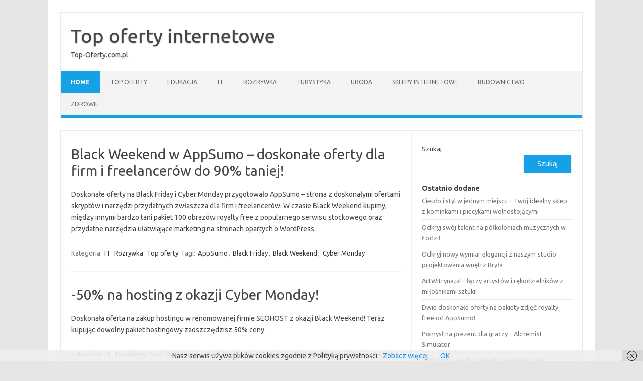

--- FILE ---
content_type: text/html; charset=UTF-8
request_url: https://top-oferty.com.pl/page/2/
body_size: 12455
content:
<!DOCTYPE html>
<!--[if IE 7]>
<html class="ie ie7" lang="pl-PL">
<![endif]-->
<!--[if IE 8]>
<html class="ie ie8" lang="pl-PL">
<![endif]-->
<!--[if !(IE 7) | !(IE 8)  ]><!-->
<html lang="pl-PL">
<!--<![endif]-->
<head>
<meta charset="UTF-8">
<meta name="viewport" content="width=device-width, initial-scale=1">
<link rel="profile" href="https://gmpg.org/xfn/11">
<link rel="pingback" href="https://top-oferty.com.pl/xmlrpc.php" />
<!--[if lt IE 9]>
<script src="https://top-oferty.com.pl/wp-content/themes/iconic-one/js/html5.js" type="text/javascript"></script>
<![endif]-->
<meta name='robots' content='index, follow, max-image-preview:large, max-snippet:-1, max-video-preview:-1' />
	<style>img:is([sizes="auto" i], [sizes^="auto," i]) { contain-intrinsic-size: 3000px 1500px }</style>
	
	<!-- This site is optimized with the Yoast SEO plugin v26.0 - https://yoast.com/wordpress/plugins/seo/ -->
	<title>Top oferty internetowe - Strona 2 z 4 - Top-Oferty.com.pl</title>
	<meta name="description" content="Top-Oferty.com.pl" />
	<link rel="canonical" href="https://top-oferty.com.pl/page/2/" />
	<link rel="prev" href="https://top-oferty.com.pl/" />
	<link rel="next" href="https://top-oferty.com.pl/page/3/" />
	<meta property="og:locale" content="pl_PL" />
	<meta property="og:type" content="website" />
	<meta property="og:title" content="Top oferty internetowe" />
	<meta property="og:description" content="Top-Oferty.com.pl" />
	<meta property="og:url" content="https://top-oferty.com.pl/" />
	<meta property="og:site_name" content="Top oferty internetowe" />
	<meta name="twitter:card" content="summary_large_image" />
	<script type="application/ld+json" class="yoast-schema-graph">{"@context":"https://schema.org","@graph":[{"@type":"CollectionPage","@id":"https://top-oferty.com.pl/","url":"https://top-oferty.com.pl/page/2/","name":"Top oferty internetowe - Strona 2 z 4 - Top-Oferty.com.pl","isPartOf":{"@id":"https://top-oferty.com.pl/#website"},"description":"Top-Oferty.com.pl","breadcrumb":{"@id":"https://top-oferty.com.pl/page/2/#breadcrumb"},"inLanguage":"pl-PL"},{"@type":"BreadcrumbList","@id":"https://top-oferty.com.pl/page/2/#breadcrumb","itemListElement":[{"@type":"ListItem","position":1,"name":"Strona główna"}]},{"@type":"WebSite","@id":"https://top-oferty.com.pl/#website","url":"https://top-oferty.com.pl/","name":"Top oferty internetowe","description":"Top-Oferty.com.pl","potentialAction":[{"@type":"SearchAction","target":{"@type":"EntryPoint","urlTemplate":"https://top-oferty.com.pl/?s={search_term_string}"},"query-input":{"@type":"PropertyValueSpecification","valueRequired":true,"valueName":"search_term_string"}}],"inLanguage":"pl-PL"}]}</script>
	<!-- / Yoast SEO plugin. -->


<link rel='dns-prefetch' href='//fonts.googleapis.com' />
<link rel="alternate" type="application/rss+xml" title="Top oferty internetowe &raquo; Kanał z wpisami" href="https://top-oferty.com.pl/feed/" />
<link rel="alternate" type="application/rss+xml" title="Top oferty internetowe &raquo; Kanał z komentarzami" href="https://top-oferty.com.pl/comments/feed/" />
<script type="text/javascript">
/* <![CDATA[ */
window._wpemojiSettings = {"baseUrl":"https:\/\/s.w.org\/images\/core\/emoji\/16.0.1\/72x72\/","ext":".png","svgUrl":"https:\/\/s.w.org\/images\/core\/emoji\/16.0.1\/svg\/","svgExt":".svg","source":{"concatemoji":"https:\/\/top-oferty.com.pl\/wp-includes\/js\/wp-emoji-release.min.js?ver=6.8.3"}};
/*! This file is auto-generated */
!function(s,n){var o,i,e;function c(e){try{var t={supportTests:e,timestamp:(new Date).valueOf()};sessionStorage.setItem(o,JSON.stringify(t))}catch(e){}}function p(e,t,n){e.clearRect(0,0,e.canvas.width,e.canvas.height),e.fillText(t,0,0);var t=new Uint32Array(e.getImageData(0,0,e.canvas.width,e.canvas.height).data),a=(e.clearRect(0,0,e.canvas.width,e.canvas.height),e.fillText(n,0,0),new Uint32Array(e.getImageData(0,0,e.canvas.width,e.canvas.height).data));return t.every(function(e,t){return e===a[t]})}function u(e,t){e.clearRect(0,0,e.canvas.width,e.canvas.height),e.fillText(t,0,0);for(var n=e.getImageData(16,16,1,1),a=0;a<n.data.length;a++)if(0!==n.data[a])return!1;return!0}function f(e,t,n,a){switch(t){case"flag":return n(e,"\ud83c\udff3\ufe0f\u200d\u26a7\ufe0f","\ud83c\udff3\ufe0f\u200b\u26a7\ufe0f")?!1:!n(e,"\ud83c\udde8\ud83c\uddf6","\ud83c\udde8\u200b\ud83c\uddf6")&&!n(e,"\ud83c\udff4\udb40\udc67\udb40\udc62\udb40\udc65\udb40\udc6e\udb40\udc67\udb40\udc7f","\ud83c\udff4\u200b\udb40\udc67\u200b\udb40\udc62\u200b\udb40\udc65\u200b\udb40\udc6e\u200b\udb40\udc67\u200b\udb40\udc7f");case"emoji":return!a(e,"\ud83e\udedf")}return!1}function g(e,t,n,a){var r="undefined"!=typeof WorkerGlobalScope&&self instanceof WorkerGlobalScope?new OffscreenCanvas(300,150):s.createElement("canvas"),o=r.getContext("2d",{willReadFrequently:!0}),i=(o.textBaseline="top",o.font="600 32px Arial",{});return e.forEach(function(e){i[e]=t(o,e,n,a)}),i}function t(e){var t=s.createElement("script");t.src=e,t.defer=!0,s.head.appendChild(t)}"undefined"!=typeof Promise&&(o="wpEmojiSettingsSupports",i=["flag","emoji"],n.supports={everything:!0,everythingExceptFlag:!0},e=new Promise(function(e){s.addEventListener("DOMContentLoaded",e,{once:!0})}),new Promise(function(t){var n=function(){try{var e=JSON.parse(sessionStorage.getItem(o));if("object"==typeof e&&"number"==typeof e.timestamp&&(new Date).valueOf()<e.timestamp+604800&&"object"==typeof e.supportTests)return e.supportTests}catch(e){}return null}();if(!n){if("undefined"!=typeof Worker&&"undefined"!=typeof OffscreenCanvas&&"undefined"!=typeof URL&&URL.createObjectURL&&"undefined"!=typeof Blob)try{var e="postMessage("+g.toString()+"("+[JSON.stringify(i),f.toString(),p.toString(),u.toString()].join(",")+"));",a=new Blob([e],{type:"text/javascript"}),r=new Worker(URL.createObjectURL(a),{name:"wpTestEmojiSupports"});return void(r.onmessage=function(e){c(n=e.data),r.terminate(),t(n)})}catch(e){}c(n=g(i,f,p,u))}t(n)}).then(function(e){for(var t in e)n.supports[t]=e[t],n.supports.everything=n.supports.everything&&n.supports[t],"flag"!==t&&(n.supports.everythingExceptFlag=n.supports.everythingExceptFlag&&n.supports[t]);n.supports.everythingExceptFlag=n.supports.everythingExceptFlag&&!n.supports.flag,n.DOMReady=!1,n.readyCallback=function(){n.DOMReady=!0}}).then(function(){return e}).then(function(){var e;n.supports.everything||(n.readyCallback(),(e=n.source||{}).concatemoji?t(e.concatemoji):e.wpemoji&&e.twemoji&&(t(e.twemoji),t(e.wpemoji)))}))}((window,document),window._wpemojiSettings);
/* ]]> */
</script>
<style id='wp-emoji-styles-inline-css' type='text/css'>

	img.wp-smiley, img.emoji {
		display: inline !important;
		border: none !important;
		box-shadow: none !important;
		height: 1em !important;
		width: 1em !important;
		margin: 0 0.07em !important;
		vertical-align: -0.1em !important;
		background: none !important;
		padding: 0 !important;
	}
</style>
<link rel='stylesheet' id='wp-block-library-css' href='https://top-oferty.com.pl/wp-includes/css/dist/block-library/style.min.css?ver=6.8.3' type='text/css' media='all' />
<style id='classic-theme-styles-inline-css' type='text/css'>
/*! This file is auto-generated */
.wp-block-button__link{color:#fff;background-color:#32373c;border-radius:9999px;box-shadow:none;text-decoration:none;padding:calc(.667em + 2px) calc(1.333em + 2px);font-size:1.125em}.wp-block-file__button{background:#32373c;color:#fff;text-decoration:none}
</style>
<style id='global-styles-inline-css' type='text/css'>
:root{--wp--preset--aspect-ratio--square: 1;--wp--preset--aspect-ratio--4-3: 4/3;--wp--preset--aspect-ratio--3-4: 3/4;--wp--preset--aspect-ratio--3-2: 3/2;--wp--preset--aspect-ratio--2-3: 2/3;--wp--preset--aspect-ratio--16-9: 16/9;--wp--preset--aspect-ratio--9-16: 9/16;--wp--preset--color--black: #000000;--wp--preset--color--cyan-bluish-gray: #abb8c3;--wp--preset--color--white: #ffffff;--wp--preset--color--pale-pink: #f78da7;--wp--preset--color--vivid-red: #cf2e2e;--wp--preset--color--luminous-vivid-orange: #ff6900;--wp--preset--color--luminous-vivid-amber: #fcb900;--wp--preset--color--light-green-cyan: #7bdcb5;--wp--preset--color--vivid-green-cyan: #00d084;--wp--preset--color--pale-cyan-blue: #8ed1fc;--wp--preset--color--vivid-cyan-blue: #0693e3;--wp--preset--color--vivid-purple: #9b51e0;--wp--preset--gradient--vivid-cyan-blue-to-vivid-purple: linear-gradient(135deg,rgba(6,147,227,1) 0%,rgb(155,81,224) 100%);--wp--preset--gradient--light-green-cyan-to-vivid-green-cyan: linear-gradient(135deg,rgb(122,220,180) 0%,rgb(0,208,130) 100%);--wp--preset--gradient--luminous-vivid-amber-to-luminous-vivid-orange: linear-gradient(135deg,rgba(252,185,0,1) 0%,rgba(255,105,0,1) 100%);--wp--preset--gradient--luminous-vivid-orange-to-vivid-red: linear-gradient(135deg,rgba(255,105,0,1) 0%,rgb(207,46,46) 100%);--wp--preset--gradient--very-light-gray-to-cyan-bluish-gray: linear-gradient(135deg,rgb(238,238,238) 0%,rgb(169,184,195) 100%);--wp--preset--gradient--cool-to-warm-spectrum: linear-gradient(135deg,rgb(74,234,220) 0%,rgb(151,120,209) 20%,rgb(207,42,186) 40%,rgb(238,44,130) 60%,rgb(251,105,98) 80%,rgb(254,248,76) 100%);--wp--preset--gradient--blush-light-purple: linear-gradient(135deg,rgb(255,206,236) 0%,rgb(152,150,240) 100%);--wp--preset--gradient--blush-bordeaux: linear-gradient(135deg,rgb(254,205,165) 0%,rgb(254,45,45) 50%,rgb(107,0,62) 100%);--wp--preset--gradient--luminous-dusk: linear-gradient(135deg,rgb(255,203,112) 0%,rgb(199,81,192) 50%,rgb(65,88,208) 100%);--wp--preset--gradient--pale-ocean: linear-gradient(135deg,rgb(255,245,203) 0%,rgb(182,227,212) 50%,rgb(51,167,181) 100%);--wp--preset--gradient--electric-grass: linear-gradient(135deg,rgb(202,248,128) 0%,rgb(113,206,126) 100%);--wp--preset--gradient--midnight: linear-gradient(135deg,rgb(2,3,129) 0%,rgb(40,116,252) 100%);--wp--preset--font-size--small: 13px;--wp--preset--font-size--medium: 20px;--wp--preset--font-size--large: 36px;--wp--preset--font-size--x-large: 42px;--wp--preset--spacing--20: 0.44rem;--wp--preset--spacing--30: 0.67rem;--wp--preset--spacing--40: 1rem;--wp--preset--spacing--50: 1.5rem;--wp--preset--spacing--60: 2.25rem;--wp--preset--spacing--70: 3.38rem;--wp--preset--spacing--80: 5.06rem;--wp--preset--shadow--natural: 6px 6px 9px rgba(0, 0, 0, 0.2);--wp--preset--shadow--deep: 12px 12px 50px rgba(0, 0, 0, 0.4);--wp--preset--shadow--sharp: 6px 6px 0px rgba(0, 0, 0, 0.2);--wp--preset--shadow--outlined: 6px 6px 0px -3px rgba(255, 255, 255, 1), 6px 6px rgba(0, 0, 0, 1);--wp--preset--shadow--crisp: 6px 6px 0px rgba(0, 0, 0, 1);}:where(.is-layout-flex){gap: 0.5em;}:where(.is-layout-grid){gap: 0.5em;}body .is-layout-flex{display: flex;}.is-layout-flex{flex-wrap: wrap;align-items: center;}.is-layout-flex > :is(*, div){margin: 0;}body .is-layout-grid{display: grid;}.is-layout-grid > :is(*, div){margin: 0;}:where(.wp-block-columns.is-layout-flex){gap: 2em;}:where(.wp-block-columns.is-layout-grid){gap: 2em;}:where(.wp-block-post-template.is-layout-flex){gap: 1.25em;}:where(.wp-block-post-template.is-layout-grid){gap: 1.25em;}.has-black-color{color: var(--wp--preset--color--black) !important;}.has-cyan-bluish-gray-color{color: var(--wp--preset--color--cyan-bluish-gray) !important;}.has-white-color{color: var(--wp--preset--color--white) !important;}.has-pale-pink-color{color: var(--wp--preset--color--pale-pink) !important;}.has-vivid-red-color{color: var(--wp--preset--color--vivid-red) !important;}.has-luminous-vivid-orange-color{color: var(--wp--preset--color--luminous-vivid-orange) !important;}.has-luminous-vivid-amber-color{color: var(--wp--preset--color--luminous-vivid-amber) !important;}.has-light-green-cyan-color{color: var(--wp--preset--color--light-green-cyan) !important;}.has-vivid-green-cyan-color{color: var(--wp--preset--color--vivid-green-cyan) !important;}.has-pale-cyan-blue-color{color: var(--wp--preset--color--pale-cyan-blue) !important;}.has-vivid-cyan-blue-color{color: var(--wp--preset--color--vivid-cyan-blue) !important;}.has-vivid-purple-color{color: var(--wp--preset--color--vivid-purple) !important;}.has-black-background-color{background-color: var(--wp--preset--color--black) !important;}.has-cyan-bluish-gray-background-color{background-color: var(--wp--preset--color--cyan-bluish-gray) !important;}.has-white-background-color{background-color: var(--wp--preset--color--white) !important;}.has-pale-pink-background-color{background-color: var(--wp--preset--color--pale-pink) !important;}.has-vivid-red-background-color{background-color: var(--wp--preset--color--vivid-red) !important;}.has-luminous-vivid-orange-background-color{background-color: var(--wp--preset--color--luminous-vivid-orange) !important;}.has-luminous-vivid-amber-background-color{background-color: var(--wp--preset--color--luminous-vivid-amber) !important;}.has-light-green-cyan-background-color{background-color: var(--wp--preset--color--light-green-cyan) !important;}.has-vivid-green-cyan-background-color{background-color: var(--wp--preset--color--vivid-green-cyan) !important;}.has-pale-cyan-blue-background-color{background-color: var(--wp--preset--color--pale-cyan-blue) !important;}.has-vivid-cyan-blue-background-color{background-color: var(--wp--preset--color--vivid-cyan-blue) !important;}.has-vivid-purple-background-color{background-color: var(--wp--preset--color--vivid-purple) !important;}.has-black-border-color{border-color: var(--wp--preset--color--black) !important;}.has-cyan-bluish-gray-border-color{border-color: var(--wp--preset--color--cyan-bluish-gray) !important;}.has-white-border-color{border-color: var(--wp--preset--color--white) !important;}.has-pale-pink-border-color{border-color: var(--wp--preset--color--pale-pink) !important;}.has-vivid-red-border-color{border-color: var(--wp--preset--color--vivid-red) !important;}.has-luminous-vivid-orange-border-color{border-color: var(--wp--preset--color--luminous-vivid-orange) !important;}.has-luminous-vivid-amber-border-color{border-color: var(--wp--preset--color--luminous-vivid-amber) !important;}.has-light-green-cyan-border-color{border-color: var(--wp--preset--color--light-green-cyan) !important;}.has-vivid-green-cyan-border-color{border-color: var(--wp--preset--color--vivid-green-cyan) !important;}.has-pale-cyan-blue-border-color{border-color: var(--wp--preset--color--pale-cyan-blue) !important;}.has-vivid-cyan-blue-border-color{border-color: var(--wp--preset--color--vivid-cyan-blue) !important;}.has-vivid-purple-border-color{border-color: var(--wp--preset--color--vivid-purple) !important;}.has-vivid-cyan-blue-to-vivid-purple-gradient-background{background: var(--wp--preset--gradient--vivid-cyan-blue-to-vivid-purple) !important;}.has-light-green-cyan-to-vivid-green-cyan-gradient-background{background: var(--wp--preset--gradient--light-green-cyan-to-vivid-green-cyan) !important;}.has-luminous-vivid-amber-to-luminous-vivid-orange-gradient-background{background: var(--wp--preset--gradient--luminous-vivid-amber-to-luminous-vivid-orange) !important;}.has-luminous-vivid-orange-to-vivid-red-gradient-background{background: var(--wp--preset--gradient--luminous-vivid-orange-to-vivid-red) !important;}.has-very-light-gray-to-cyan-bluish-gray-gradient-background{background: var(--wp--preset--gradient--very-light-gray-to-cyan-bluish-gray) !important;}.has-cool-to-warm-spectrum-gradient-background{background: var(--wp--preset--gradient--cool-to-warm-spectrum) !important;}.has-blush-light-purple-gradient-background{background: var(--wp--preset--gradient--blush-light-purple) !important;}.has-blush-bordeaux-gradient-background{background: var(--wp--preset--gradient--blush-bordeaux) !important;}.has-luminous-dusk-gradient-background{background: var(--wp--preset--gradient--luminous-dusk) !important;}.has-pale-ocean-gradient-background{background: var(--wp--preset--gradient--pale-ocean) !important;}.has-electric-grass-gradient-background{background: var(--wp--preset--gradient--electric-grass) !important;}.has-midnight-gradient-background{background: var(--wp--preset--gradient--midnight) !important;}.has-small-font-size{font-size: var(--wp--preset--font-size--small) !important;}.has-medium-font-size{font-size: var(--wp--preset--font-size--medium) !important;}.has-large-font-size{font-size: var(--wp--preset--font-size--large) !important;}.has-x-large-font-size{font-size: var(--wp--preset--font-size--x-large) !important;}
:where(.wp-block-post-template.is-layout-flex){gap: 1.25em;}:where(.wp-block-post-template.is-layout-grid){gap: 1.25em;}
:where(.wp-block-columns.is-layout-flex){gap: 2em;}:where(.wp-block-columns.is-layout-grid){gap: 2em;}
:root :where(.wp-block-pullquote){font-size: 1.5em;line-height: 1.6;}
</style>
<link rel='stylesheet' id='themonic-fonts-css' href='https://fonts.googleapis.com/css?family=Ubuntu%3A400%2C700&#038;subset=latin%2Clatin-ext' type='text/css' media='all' />
<link rel='stylesheet' id='themonic-style-css' href='https://top-oferty.com.pl/wp-content/themes/iconic-one/style.css?ver=2.4' type='text/css' media='all' />
<link rel='stylesheet' id='custom-style-css' href='https://top-oferty.com.pl/wp-content/themes/iconic-one/custom.css?ver=6.8.3' type='text/css' media='all' />
<!--[if lt IE 9]>
<link rel='stylesheet' id='themonic-ie-css' href='https://top-oferty.com.pl/wp-content/themes/iconic-one/css/ie.css?ver=20130305' type='text/css' media='all' />
<![endif]-->
<link rel="https://api.w.org/" href="https://top-oferty.com.pl/wp-json/" /><link rel="EditURI" type="application/rsd+xml" title="RSD" href="https://top-oferty.com.pl/xmlrpc.php?rsd" />
<meta name="generator" content="WordPress 6.8.3" />
		<style type="text/css" id="wp-custom-css">
			
		</style>
		</head>
<body data-rsssl=1 class="home blog paged paged-2 wp-theme-iconic-one custom-font-enabled single-author hfeed">
<div id="page" class="site">
	<a class="skip-link screen-reader-text" href="#main" title="Przejdź do treści">Przejdź do treści</a>
	<header id="masthead" class="site-header" role="banner">
					<div class="io-title-description">
			<a href="https://top-oferty.com.pl/" title="Top oferty internetowe" rel="home">Top oferty internetowe</a>
				<br .../> 
								 <div class="site-description">Top-Oferty.com.pl</div>
						</div>
			
		
		<nav id="site-navigation" class="themonic-nav" role="navigation">
		<button class="menu-toggle" aria-controls="menu-top" aria-expanded="false">Menu<label class="iomenu">
  <div class="iolines"></div>
  <div class="iolines"></div>
  <div class="iolines"></div>
</label></button>
			<ul id="menu-top" class="nav-menu"><li id="menu-item-325" class="menu-item menu-item-type-custom menu-item-object-custom current-menu-item menu-item-home menu-item-325"><a href="https://top-oferty.com.pl">Home</a></li>
<li id="menu-item-174" class="menu-item menu-item-type-taxonomy menu-item-object-category menu-item-174"><a href="https://top-oferty.com.pl/category/top-oferty/">Top oferty</a></li>
<li id="menu-item-9" class="menu-item menu-item-type-taxonomy menu-item-object-category menu-item-9"><a href="https://top-oferty.com.pl/category/edukacja/">Edukacja</a></li>
<li id="menu-item-10" class="menu-item menu-item-type-taxonomy menu-item-object-category menu-item-10"><a href="https://top-oferty.com.pl/category/it/">IT</a></li>
<li id="menu-item-11" class="menu-item menu-item-type-taxonomy menu-item-object-category menu-item-11"><a href="https://top-oferty.com.pl/category/rozrywka/">Rozrywka</a></li>
<li id="menu-item-12" class="menu-item menu-item-type-taxonomy menu-item-object-category menu-item-12"><a href="https://top-oferty.com.pl/category/turystyka/">Turystyka</a></li>
<li id="menu-item-172" class="menu-item menu-item-type-taxonomy menu-item-object-category menu-item-172"><a href="https://top-oferty.com.pl/category/uroda/">Uroda</a></li>
<li id="menu-item-171" class="menu-item menu-item-type-taxonomy menu-item-object-category menu-item-171"><a href="https://top-oferty.com.pl/category/sklepy-internetowe/">Sklepy internetowe</a></li>
<li id="menu-item-170" class="menu-item menu-item-type-taxonomy menu-item-object-category menu-item-170"><a href="https://top-oferty.com.pl/category/budownictwo/">Budownictwo</a></li>
<li id="menu-item-173" class="menu-item menu-item-type-taxonomy menu-item-object-category menu-item-173"><a href="https://top-oferty.com.pl/category/zdrowie/">Zdrowie</a></li>
</ul>		</nav><!-- #site-navigation -->
		<div class="clear"></div>
	</header><!-- #masthead -->
<div id="main" class="wrapper">
	<div id="primary" class="site-content">
		<div id="content" role="main">
		
										
	<article id="post-245" class="post-245 post type-post status-publish format-standard has-post-thumbnail hentry category-it category-rozrywka category-top-oferty tag-appsumo tag-black-friday tag-black-weekend tag-cyber-monday">
				<header class="entry-header">
						<h2 class="entry-title">
				<a href="https://top-oferty.com.pl/black-weekend-w-appsumo-doskonale-oferty-dla-firm-i-freelancerow-do-90-taniej/" title="Bezpośredni odnośnik do Black Weekend w AppSumo &#8211; doskonałe oferty dla firm i freelancerów do 90% taniej!" rel="bookmark">Black Weekend w AppSumo &#8211; doskonałe oferty dla firm i freelancerów do 90% taniej!</a>
			</h2>
											
		</header><!-- .entry-header -->

							<div class="entry-summary">
				<!-- Ico nic One home page thumbnail with custom excerpt -->
			<div class="excerpt-thumb">
							<a href="https://top-oferty.com.pl/black-weekend-w-appsumo-doskonale-oferty-dla-firm-i-freelancerow-do-90-taniej/" title="Bezpośredni odnośnik do Black Weekend w AppSumo &#8211; doskonałe oferty dla firm i freelancerów do 90% taniej!" rel="bookmark">
																	</a>
					</div>
			<p>Doskonałe oferty na Black Friday i Cyber Monday przygotowało AppSumo &#8211; strona z doskonałymi ofertami skryptów i narzędzi przydatnych zwłaszcza dla firm i freelancerów. W czasie Black Weekend kupimy, między innymi bardzo tani pakiet 100 obrazów royalty free z popularnego serwisu stockowego oraz przydatne narzędzia ułatwiające marketing na stronach opartych o WordPress.</p>
		</div><!-- .entry-summary -->
			
				
	<footer class="entry-meta">
					<span>Kategoria:  <a href="https://top-oferty.com.pl/category/it/" rel="category tag">IT</a> <a href="https://top-oferty.com.pl/category/rozrywka/" rel="category tag">Rozrywka</a> <a href="https://top-oferty.com.pl/category/top-oferty/" rel="category tag">Top oferty</a></span>
								<span>Tagi: <a href="https://top-oferty.com.pl/tag/appsumo/" rel="tag">AppSumo</a>, <a href="https://top-oferty.com.pl/tag/black-friday/" rel="tag">Black Friday</a>, <a href="https://top-oferty.com.pl/tag/black-weekend/" rel="tag">Black Weekend</a>, <a href="https://top-oferty.com.pl/tag/cyber-monday/" rel="tag">Cyber Monday</a></span>
			
           						</footer><!-- .entry-meta -->
	</article><!-- #post -->
							
	<article id="post-240" class="post-240 post type-post status-publish format-standard has-post-thumbnail hentry category-it category-top-oferty tag-black-friday tag-black-week tag-cyber-monday tag-cyber-monday-tani-hosting tag-seohost tag-tani-hosting">
				<header class="entry-header">
						<h2 class="entry-title">
				<a href="https://top-oferty.com.pl/50-na-hosting-z-okazji-cyber-monday/" title="Bezpośredni odnośnik do -50% na hosting z okazji Cyber Monday!" rel="bookmark">-50% na hosting z okazji Cyber Monday!</a>
			</h2>
											
		</header><!-- .entry-header -->

							<div class="entry-summary">
				<!-- Ico nic One home page thumbnail with custom excerpt -->
			<div class="excerpt-thumb">
							<a href="https://top-oferty.com.pl/50-na-hosting-z-okazji-cyber-monday/" title="Bezpośredni odnośnik do -50% na hosting z okazji Cyber Monday!" rel="bookmark">
																	</a>
					</div>
			<p>Doskonała oferta na zakup hostingu w renomowanej firmie SEOHOST z okazji Black Weekend! Teraz kupując dowolny pakiet hostingowy zaoszczędzisz 50% ceny.</p>
		</div><!-- .entry-summary -->
			
				
	<footer class="entry-meta">
					<span>Kategoria:  <a href="https://top-oferty.com.pl/category/it/" rel="category tag">IT</a> <a href="https://top-oferty.com.pl/category/top-oferty/" rel="category tag">Top oferty</a></span>
								<span>Tagi: <a href="https://top-oferty.com.pl/tag/black-friday/" rel="tag">Black Friday</a>, <a href="https://top-oferty.com.pl/tag/black-week/" rel="tag">Black Week</a>, <a href="https://top-oferty.com.pl/tag/cyber-monday/" rel="tag">Cyber Monday</a>, <a href="https://top-oferty.com.pl/tag/cyber-monday-tani-hosting/" rel="tag">cyber monday tani hosting</a>, <a href="https://top-oferty.com.pl/tag/seohost/" rel="tag">Seohost</a>, <a href="https://top-oferty.com.pl/tag/tani-hosting/" rel="tag">tani hosting</a></span>
			
           						</footer><!-- .entry-meta -->
	</article><!-- #post -->
							
	<article id="post-233" class="post-233 post type-post status-publish format-standard has-post-thumbnail hentry category-sklepy-internetowe">
				<header class="entry-header">
						<h2 class="entry-title">
				<a href="https://top-oferty.com.pl/router-netgear-nighthawk-r7000p-w-super-cenie/" title="Bezpośredni odnośnik do Router Netgear Nighthawk R7000P w super cenie!" rel="bookmark">Router Netgear Nighthawk R7000P w super cenie!</a>
			</h2>
											
		</header><!-- .entry-header -->

							<div class="entry-summary">
				<!-- Ico nic One home page thumbnail with custom excerpt -->
			<div class="excerpt-thumb">
							<a href="https://top-oferty.com.pl/router-netgear-nighthawk-r7000p-w-super-cenie/" title="Bezpośredni odnośnik do Router Netgear Nighthawk R7000P w super cenie!" rel="bookmark">
																	</a>
					</div>
			<p>Złoty strzał w x-kom! Duża zniżka na Router Netgear Nighthawk R7000P &#8211; tylko 35 sztuk w cenie 529 zł (to o ok. 150 zł taniej od najtańszej oferty na ceneo)!</p>
		</div><!-- .entry-summary -->
			
				
	<footer class="entry-meta">
					<span>Kategoria:  <a href="https://top-oferty.com.pl/category/sklepy-internetowe/" rel="category tag">Sklepy internetowe</a></span>
								<span></span>
			
           						</footer><!-- .entry-meta -->
	</article><!-- #post -->
							
	<article id="post-219" class="post-219 post type-post status-publish format-standard has-post-thumbnail hentry category-it category-top-oferty tag-cluodhosting tag-hosting tag-najlepszy-hosting tag-tani-hosting-w-chmurze">
				<header class="entry-header">
						<h2 class="entry-title">
				<a href="https://top-oferty.com.pl/hosting-w-chmurze-cloudhosting-wymagajacych-w-dobrej-cenie/" title="Bezpośredni odnośnik do Hosting w chmurze &#8211; Cloudhosting dla wymagających w dobrej cenie" rel="bookmark">Hosting w chmurze &#8211; Cloudhosting dla wymagających w dobrej cenie</a>
			</h2>
											
		</header><!-- .entry-header -->

							<div class="entry-summary">
				<!-- Ico nic One home page thumbnail with custom excerpt -->
			<div class="excerpt-thumb">
							<a href="https://top-oferty.com.pl/hosting-w-chmurze-cloudhosting-wymagajacych-w-dobrej-cenie/" title="Bezpośredni odnośnik do Hosting w chmurze &#8211; Cloudhosting dla wymagających w dobrej cenie" rel="bookmark">
																	</a>
					</div>
			<p>Sprawdzony i szybki hosting w chmurze od Najlepszej firmy hostingowej w Polsce 2020 to obecnie wydatek zaledwie 100-200 zł rocznie! Zarejestruj się z naszego linku i skorzystaj z rabatu 20% na wybrany dowolny pakiet hostingowy i inne usługi.</p>
		</div><!-- .entry-summary -->
			
				
	<footer class="entry-meta">
					<span>Kategoria:  <a href="https://top-oferty.com.pl/category/it/" rel="category tag">IT</a> <a href="https://top-oferty.com.pl/category/top-oferty/" rel="category tag">Top oferty</a></span>
								<span>Tagi: <a href="https://top-oferty.com.pl/tag/cluodhosting/" rel="tag">cluodhosting</a>, <a href="https://top-oferty.com.pl/tag/hosting/" rel="tag">hosting</a>, <a href="https://top-oferty.com.pl/tag/najlepszy-hosting/" rel="tag">najlepszy hosting</a>, <a href="https://top-oferty.com.pl/tag/tani-hosting-w-chmurze/" rel="tag">tani hosting w chmurze</a></span>
			
           						</footer><!-- .entry-meta -->
	</article><!-- #post -->
							
	<article id="post-213" class="post-213 post type-post status-publish format-standard has-post-thumbnail hentry category-it category-top-oferty tag-hosting tag-tani-hosting tag-tanie-domeny">
				<header class="entry-header">
						<h2 class="entry-title">
				<a href="https://top-oferty.com.pl/najtansze-domeny-i-sprawdzony-tani-hosting/" title="Bezpośredni odnośnik do Najtańsze domeny i sprawdzony tani hosting" rel="bookmark">Najtańsze domeny i sprawdzony tani hosting</a>
			</h2>
											
		</header><!-- .entry-header -->

							<div class="entry-summary">
				<!-- Ico nic One home page thumbnail with custom excerpt -->
			<div class="excerpt-thumb">
							<a href="https://top-oferty.com.pl/najtansze-domeny-i-sprawdzony-tani-hosting/" title="Bezpośredni odnośnik do Najtańsze domeny i sprawdzony tani hosting" rel="bookmark">
																	</a>
					</div>
			<p>Ponad 10-letnie doświadczenie, najtańsze ceny domen i dobry hosting o świetnych parametrach &#8211; wszystko to przemawia za tym, aby skorzystać z oferty poznańskiej firmy Perskimedia, prowadzącej od wielu lat swą działalność pod domeną seohost.pl</p>
		</div><!-- .entry-summary -->
			
				
	<footer class="entry-meta">
					<span>Kategoria:  <a href="https://top-oferty.com.pl/category/it/" rel="category tag">IT</a> <a href="https://top-oferty.com.pl/category/top-oferty/" rel="category tag">Top oferty</a></span>
								<span>Tagi: <a href="https://top-oferty.com.pl/tag/hosting/" rel="tag">hosting</a>, <a href="https://top-oferty.com.pl/tag/tani-hosting/" rel="tag">tani hosting</a>, <a href="https://top-oferty.com.pl/tag/tanie-domeny/" rel="tag">tanie domeny</a></span>
			
           						</footer><!-- .entry-meta -->
	</article><!-- #post -->
							
	<article id="post-151" class="post-151 post type-post status-publish format-standard has-post-thumbnail hentry category-turystyka tag-czarter-jachtow tag-czarter-jachtow-mazury">
				<header class="entry-header">
						<h2 class="entry-title">
				<a href="https://top-oferty.com.pl/jak-zaplacic-mniej-za-czarter-jachtow-na-mazurach/" title="Bezpośredni odnośnik do Jak zapłacić mniej za czarter jachtów na Mazurach?" rel="bookmark">Jak zapłacić mniej za czarter jachtów na Mazurach?</a>
			</h2>
											
		</header><!-- .entry-header -->

							<div class="entry-summary">
				<!-- Ico nic One home page thumbnail with custom excerpt -->
			<div class="excerpt-thumb">
							<a href="https://top-oferty.com.pl/jak-zaplacic-mniej-za-czarter-jachtow-na-mazurach/" title="Bezpośredni odnośnik do Jak zapłacić mniej za czarter jachtów na Mazurach?" rel="bookmark">
																	</a>
					</div>
			<p>Planujesz w tym roku czarter jachtów na Mazurach? Zobacz kiedy zdecydować się na wynajem jachtów, aby zapłacić mniej.</p>
		</div><!-- .entry-summary -->
			
				
	<footer class="entry-meta">
					<span>Kategoria:  <a href="https://top-oferty.com.pl/category/turystyka/" rel="category tag">Turystyka</a></span>
								<span>Tagi: <a href="https://top-oferty.com.pl/tag/czarter-jachtow/" rel="tag">czarter jachtów</a>, <a href="https://top-oferty.com.pl/tag/czarter-jachtow-mazury/" rel="tag">czarter jachtów mazury</a></span>
			
           						</footer><!-- .entry-meta -->
	</article><!-- #post -->
							
	<article id="post-145" class="post-145 post type-post status-publish format-standard has-post-thumbnail hentry category-budownictwo tag-biokominki tag-kominki">
				<header class="entry-header">
						<h2 class="entry-title">
				<a href="https://top-oferty.com.pl/kominek-vs-biokominek-za-i-przeciw/" title="Bezpośredni odnośnik do Kominek vs. Biokominek. Za i przeciw!" rel="bookmark">Kominek vs. Biokominek. Za i przeciw!</a>
			</h2>
											
		</header><!-- .entry-header -->

							<div class="entry-summary">
				<!-- Ico nic One home page thumbnail with custom excerpt -->
			<div class="excerpt-thumb">
							<a href="https://top-oferty.com.pl/kominek-vs-biokominek-za-i-przeciw/" title="Bezpośredni odnośnik do Kominek vs. Biokominek. Za i przeciw!" rel="bookmark">
																	</a>
					</div>
			<p>Kominek jest nakrytym paleniskiem, które jest zbudowane z wnęki umieszczonej w ścianie, niewiele powyżej poziomu podłogi, portalu czyli wystającego obramowania, na którym opiera się okap odprowadzający spaliny do przewodu kominowego. Są tradycyjnymi, znanymi od stuleci, instalacjami pełniącymi niegdyś głównie funkcje ogrzewania domostw, później &#8211; co najmniej od czasów renesansu &#8211; pełniły także funkcje dekoracyjne.</p>
		</div><!-- .entry-summary -->
			
				
	<footer class="entry-meta">
					<span>Kategoria:  <a href="https://top-oferty.com.pl/category/budownictwo/" rel="category tag">Budownictwo</a></span>
								<span>Tagi: <a href="https://top-oferty.com.pl/tag/biokominki/" rel="tag">biokominki</a>, <a href="https://top-oferty.com.pl/tag/kominki/" rel="tag">kominki</a></span>
			
           						</footer><!-- .entry-meta -->
	</article><!-- #post -->
							
	<article id="post-138" class="post-138 post type-post status-publish format-standard has-post-thumbnail hentry category-zdrowie tag-psycholog tag-psychologia tag-psychoterapia">
				<header class="entry-header">
						<h2 class="entry-title">
				<a href="https://top-oferty.com.pl/problemy-natury-psychologicznej-jak-dlugo-bedziesz-jeszcze-zwlekal-z-pojsciem-do-psychologa/" title="Bezpośredni odnośnik do Problemy natury psychologicznej? Jak długo będziesz jeszcze zwlekał z pójściem do psychologa!" rel="bookmark">Problemy natury psychologicznej? Jak długo będziesz jeszcze zwlekał z pójściem do psychologa!</a>
			</h2>
											
		</header><!-- .entry-header -->

							<div class="entry-summary">
				<!-- Ico nic One home page thumbnail with custom excerpt -->
			<div class="excerpt-thumb">
							<a href="https://top-oferty.com.pl/problemy-natury-psychologicznej-jak-dlugo-bedziesz-jeszcze-zwlekal-z-pojsciem-do-psychologa/" title="Bezpośredni odnośnik do Problemy natury psychologicznej? Jak długo będziesz jeszcze zwlekał z pójściem do psychologa!" rel="bookmark">
																	</a>
					</div>
			<p>Jeśli masz problemy ze sobą, różnego rodzaju kłopoty emocjonalne, zauważasz u siebie trudności w nawiązywaniu kontaktów z innymi ludźmi, a nawet z najbliższą rodziną to może być znak, że powinieneś zdecydować się na skorzystanie z pomocy profesjonalistów!</p>
		</div><!-- .entry-summary -->
			
				
	<footer class="entry-meta">
					<span>Kategoria:  <a href="https://top-oferty.com.pl/category/zdrowie/" rel="category tag">Zdrowie</a></span>
								<span>Tagi: <a href="https://top-oferty.com.pl/tag/psycholog/" rel="tag">psycholog</a>, <a href="https://top-oferty.com.pl/tag/psychologia/" rel="tag">psychologia</a>, <a href="https://top-oferty.com.pl/tag/psychoterapia/" rel="tag">psychoterapia</a></span>
			
           						</footer><!-- .entry-meta -->
	</article><!-- #post -->
							
	<article id="post-135" class="post-135 post type-post status-publish format-standard has-post-thumbnail hentry category-turystyka tag-czarter-jachtow tag-czarter-jachtow-mazury tag-jachty tag-zeglarstwo">
				<header class="entry-header">
						<h2 class="entry-title">
				<a href="https://top-oferty.com.pl/nie-tylko-mazury-gdzie-lubimy-wynajmowac-jachty/" title="Bezpośredni odnośnik do Nie tylko Mazury &#8211; gdzie lubimy wynajmować jachty" rel="bookmark">Nie tylko Mazury &#8211; gdzie lubimy wynajmować jachty</a>
			</h2>
											
		</header><!-- .entry-header -->

							<div class="entry-summary">
				<!-- Ico nic One home page thumbnail with custom excerpt -->
			<div class="excerpt-thumb">
							<a href="https://top-oferty.com.pl/nie-tylko-mazury-gdzie-lubimy-wynajmowac-jachty/" title="Bezpośredni odnośnik do Nie tylko Mazury &#8211; gdzie lubimy wynajmować jachty" rel="bookmark">
																	</a>
					</div>
			<p>Mazury to prawdziwy raj dla polskich amatorów żeglarstwa i innych sportów wodnych. Jednak polscy żeglarze żeglują nie tylko po Mazurach, a dzięki upowszechnieniu czarteru jachtów przed polskimi sternikami otwarte są niemal wszystkie popularne akweny Starego &#8211; i nie tylko &#8211; Kontynentu.</p>
		</div><!-- .entry-summary -->
			
				
	<footer class="entry-meta">
					<span>Kategoria:  <a href="https://top-oferty.com.pl/category/turystyka/" rel="category tag">Turystyka</a></span>
								<span>Tagi: <a href="https://top-oferty.com.pl/tag/czarter-jachtow/" rel="tag">czarter jachtów</a>, <a href="https://top-oferty.com.pl/tag/czarter-jachtow-mazury/" rel="tag">czarter jachtów mazury</a>, <a href="https://top-oferty.com.pl/tag/jachty/" rel="tag">jachty</a>, <a href="https://top-oferty.com.pl/tag/zeglarstwo/" rel="tag">żeglarstwo</a></span>
			
           						</footer><!-- .entry-meta -->
	</article><!-- #post -->
							
	<article id="post-129" class="post-129 post type-post status-publish format-standard has-post-thumbnail hentry category-turystyka tag-krakow tag-wynajem-busow tag-zwiedzanie">
				<header class="entry-header">
						<h2 class="entry-title">
				<a href="https://top-oferty.com.pl/wynajelismy-busa-i-zwiedzilismy-krakow-i-wszystko-co-ciekawe-wokol/" title="Bezpośredni odnośnik do Wynajęliśmy busa i zwiedziliśmy Kraków i wszystko co ciekawe wokół!" rel="bookmark">Wynajęliśmy busa i zwiedziliśmy Kraków i wszystko co ciekawe wokół!</a>
			</h2>
											
		</header><!-- .entry-header -->

							<div class="entry-summary">
				<!-- Ico nic One home page thumbnail with custom excerpt -->
			<div class="excerpt-thumb">
							<a href="https://top-oferty.com.pl/wynajelismy-busa-i-zwiedzilismy-krakow-i-wszystko-co-ciekawe-wokol/" title="Bezpośredni odnośnik do Wynajęliśmy busa i zwiedziliśmy Kraków i wszystko co ciekawe wokół!" rel="bookmark">
																	</a>
					</div>
			<p>Długo zastanawialiśmy się jak zorganizować swój wypad do Krakowa i okolic. Przekonywaliśmy wszystkich, że da się w ciągu jednego weekendu zobaczyć &#8222;wszystko co ciekawe&#8221;. Okazało się, że dało się, choć może nie do końca wszystko, ale naprawdę bardzo dużo w nieco więcej niż jeden weekend!</p>
		</div><!-- .entry-summary -->
			
				
	<footer class="entry-meta">
					<span>Kategoria:  <a href="https://top-oferty.com.pl/category/turystyka/" rel="category tag">Turystyka</a></span>
								<span>Tagi: <a href="https://top-oferty.com.pl/tag/krakow/" rel="tag">Kraków</a>, <a href="https://top-oferty.com.pl/tag/wynajem-busow/" rel="tag">wynajem busów</a>, <a href="https://top-oferty.com.pl/tag/zwiedzanie/" rel="tag">zwiedzanie</a></span>
			
           						</footer><!-- .entry-meta -->
	</article><!-- #post -->
			
					<nav id="nav-below" class="navigation" role="navigation">
			<div class="assistive-text">Zobacz wpisy</div>
			<div class="nav-previous alignleft"><a href="https://top-oferty.com.pl/page/3/" ><span class="meta-nav">&larr;</span> Starsze wpisy</a></div>
			<div class="nav-next alignright"><a href="https://top-oferty.com.pl/" >Nowsze wpisy <span class="meta-nav">&rarr;</span></a></div>
		</nav><!-- #nav-below .navigation -->
	
		
		</div><!-- #content -->
	</div><!-- #primary -->


			<div id="secondary" class="widget-area" role="complementary">
			<aside id="block-2" class="widget widget_block widget_search"><form role="search" method="get" action="https://top-oferty.com.pl/" class="wp-block-search__button-outside wp-block-search__text-button wp-block-search"    ><label class="wp-block-search__label" for="wp-block-search__input-1" >Szukaj</label><div class="wp-block-search__inside-wrapper " ><input class="wp-block-search__input" id="wp-block-search__input-1" placeholder="" value="" type="search" name="s" required /><button aria-label="Szukaj" class="wp-block-search__button wp-element-button" type="submit" >Szukaj</button></div></form></aside><aside id="block-3" class="widget widget_block">
<div class="wp-block-group"><div class="wp-block-group__inner-container is-layout-flow wp-block-group-is-layout-flow">
<h2 class="wp-block-heading">Ostatnio dodane</h2>


<ul class="wp-block-latest-posts__list wp-block-latest-posts"><li><a class="wp-block-latest-posts__post-title" href="https://top-oferty.com.pl/cieplo-i-styl-w-jednym-miejscu-twoj-idealny-sklep-z-kominkami-i-piecykami-wolnostojacymi/">Ciepło i styl w jednym miejscu – Twój idealny sklep z kominkami i piecykami wolnostojącymi</a></li>
<li><a class="wp-block-latest-posts__post-title" href="https://top-oferty.com.pl/odkryj-swoj-talent-na-polkoloniach-muzycznych-w-lodzi/">Odkryj swój talent na półkoloniach muzycznych w Łodzi!</a></li>
<li><a class="wp-block-latest-posts__post-title" href="https://top-oferty.com.pl/odkryj-nowy-wymiar-elegancji-z-naszym-studio-projektowania-wnetrz-bryla/">Odkryj nowy wymiar elegancji z naszym studio projektowania wnętrz Bryła</a></li>
<li><a class="wp-block-latest-posts__post-title" href="https://top-oferty.com.pl/artwitryna-pl-laczy-artystow-i-rekodzielnikow-z-milosnikami-sztuki/">ArtWitryna.pl &#8211; łączy artystów i rękodzielników z miłośnikami sztuki!</a></li>
<li><a class="wp-block-latest-posts__post-title" href="https://top-oferty.com.pl/dwie-doskonale-oferty-na-pakiety-zdjec-royalty-free-od-appsumo/">Dwie doskonałe oferty na pakiety zdjęć royalty free od AppSumo!</a></li>
<li><a class="wp-block-latest-posts__post-title" href="https://top-oferty.com.pl/pomysl-na-prezent-dla-graczy-alchemist-simulator/">Pomysł na prezent dla graczy &#8211; Alchemist Simulator</a></li>
<li><a class="wp-block-latest-posts__post-title" href="https://top-oferty.com.pl/40-znizki-w-cyber-monday-w-sklepie-4f/">40% zniżki w Cyber Monday w sklepie 4F!</a></li>
<li><a class="wp-block-latest-posts__post-title" href="https://top-oferty.com.pl/cyber-monday-w-sklepie-internetowym-z-odzieza-meska-ombre-pl/">Cyber Monday w sklepie internetowym z odzieżą męską Ombre.pl</a></li>
<li><a class="wp-block-latest-posts__post-title" href="https://top-oferty.com.pl/wybrane-oferty-na-black-friday-i-cyber-monday-dla-firm-freelancerow-i-influencerow/">TOP 5 &#8211; wybrane oferty na Black Friday i Cyber Monday dla Firm, Freelancerów i Influencerów</a></li>
<li><a class="wp-block-latest-posts__post-title" href="https://top-oferty.com.pl/black-friday-i-cyber-monday-w-elegant-themes/">Black Friday i Cyber Monday w Elegant Themes</a></li>
<li><a class="wp-block-latest-posts__post-title" href="https://top-oferty.com.pl/black-weekend-w-appsumo-doskonale-oferty-dla-firm-i-freelancerow-do-90-taniej/">Black Weekend w AppSumo &#8211; doskonałe oferty dla firm i freelancerów do 90% taniej!</a></li>
<li><a class="wp-block-latest-posts__post-title" href="https://top-oferty.com.pl/50-na-hosting-z-okazji-cyber-monday/">-50% na hosting z okazji Cyber Monday!</a></li>
<li><a class="wp-block-latest-posts__post-title" href="https://top-oferty.com.pl/router-netgear-nighthawk-r7000p-w-super-cenie/">Router Netgear Nighthawk R7000P w super cenie!</a></li>
<li><a class="wp-block-latest-posts__post-title" href="https://top-oferty.com.pl/hosting-w-chmurze-cloudhosting-wymagajacych-w-dobrej-cenie/">Hosting w chmurze &#8211; Cloudhosting dla wymagających w dobrej cenie</a></li>
<li><a class="wp-block-latest-posts__post-title" href="https://top-oferty.com.pl/najtansze-domeny-i-sprawdzony-tani-hosting/">Najtańsze domeny i sprawdzony tani hosting</a></li>
</ul></div></div>
</aside><aside id="block-4" class="widget widget_block">
<div class="wp-block-group"><div class="wp-block-group__inner-container is-layout-flow wp-block-group-is-layout-flow">
<h2 class="wp-block-heading">Tagi</h2>


<p class="wp-block-tag-cloud"><a href="https://top-oferty.com.pl/tag/appsumo/" class="tag-cloud-link tag-link-16 tag-link-position-1" style="font-size: 12.581818181818pt;" aria-label="AppSumo (2 elementy)">AppSumo</a>
<a href="https://top-oferty.com.pl/tag/black-friday/" class="tag-cloud-link tag-link-20 tag-link-position-2" style="font-size: 18.181818181818pt;" aria-label="Black Friday (4 elementy)">Black Friday</a>
<a href="https://top-oferty.com.pl/tag/black-weekend/" class="tag-cloud-link tag-link-22 tag-link-position-3" style="font-size: 12.581818181818pt;" aria-label="Black Weekend (2 elementy)">Black Weekend</a>
<a href="https://top-oferty.com.pl/tag/cyber-monday/" class="tag-cloud-link tag-link-25 tag-link-position-4" style="font-size: 22pt;" aria-label="Cyber Monday (6 elementów)">Cyber Monday</a>
<a href="https://top-oferty.com.pl/tag/czarter-jachtow/" class="tag-cloud-link tag-link-27 tag-link-position-5" style="font-size: 12.581818181818pt;" aria-label="czarter jachtów (2 elementy)">czarter jachtów</a>
<a href="https://top-oferty.com.pl/tag/czarter-jachtow-mazury/" class="tag-cloud-link tag-link-28 tag-link-position-6" style="font-size: 18.181818181818pt;" aria-label="czarter jachtów mazury (4 elementy)">czarter jachtów mazury</a>
<a href="https://top-oferty.com.pl/tag/domki-letniskowe-jaroslawiec/" class="tag-cloud-link tag-link-36 tag-link-position-7" style="font-size: 12.581818181818pt;" aria-label="domki letniskowe Jarosławiec (2 elementy)">domki letniskowe Jarosławiec</a>
<a href="https://top-oferty.com.pl/tag/domki-letniskowe-nad-morzem/" class="tag-cloud-link tag-link-37 tag-link-position-8" style="font-size: 12.581818181818pt;" aria-label="domki letniskowe nad morzem (2 elementy)">domki letniskowe nad morzem</a>
<a href="https://top-oferty.com.pl/tag/gizycko/" class="tag-cloud-link tag-link-45 tag-link-position-9" style="font-size: 12.581818181818pt;" aria-label="Giżycko (2 elementy)">Giżycko</a>
<a href="https://top-oferty.com.pl/tag/hosting/" class="tag-cloud-link tag-link-48 tag-link-position-10" style="font-size: 12.581818181818pt;" aria-label="hosting (2 elementy)">hosting</a>
<a href="https://top-oferty.com.pl/tag/kominki/" class="tag-cloud-link tag-link-53 tag-link-position-11" style="font-size: 15.636363636364pt;" aria-label="kominki (3 elementy)">kominki</a>
<a href="https://top-oferty.com.pl/tag/krakow/" class="tag-cloud-link tag-link-55 tag-link-position-12" style="font-size: 12.581818181818pt;" aria-label="Kraków (2 elementy)">Kraków</a>
<a href="https://top-oferty.com.pl/tag/mazury/" class="tag-cloud-link tag-link-58 tag-link-position-13" style="font-size: 12.581818181818pt;" aria-label="Mazury (2 elementy)">Mazury</a>
<a href="https://top-oferty.com.pl/tag/nauka-gry-na-instrumentach/" class="tag-cloud-link tag-link-63 tag-link-position-14" style="font-size: 15.636363636364pt;" aria-label="nauka gry na instrumentach (3 elementy)">nauka gry na instrumentach</a>
<a href="https://top-oferty.com.pl/tag/olsztyn/" class="tag-cloud-link tag-link-124 tag-link-position-15" style="font-size: 8pt;" aria-label="Olsztyn (1 element)">Olsztyn</a>
<a href="https://top-oferty.com.pl/tag/pomysly-na-prezent-dla-nastolatka/" class="tag-cloud-link tag-link-77 tag-link-position-16" style="font-size: 8pt;" aria-label="pomysły na prezent dla nastolatka (1 element)">pomysły na prezent dla nastolatka</a>
<a href="https://top-oferty.com.pl/tag/pozycjonowanie-olsztyn/" class="tag-cloud-link tag-link-78 tag-link-position-17" style="font-size: 12.581818181818pt;" aria-label="pozycjonowanie olsztyn (2 elementy)">pozycjonowanie olsztyn</a>
<a href="https://top-oferty.com.pl/tag/pozycjonowanie-stron-internetowych/" class="tag-cloud-link tag-link-79 tag-link-position-18" style="font-size: 8pt;" aria-label="pozycjonowanie stron internetowych (1 element)">pozycjonowanie stron internetowych</a>
<a href="https://top-oferty.com.pl/tag/pozycjonowanie-stron-promocje/" class="tag-cloud-link tag-link-80 tag-link-position-19" style="font-size: 8pt;" aria-label="pozycjonowanie stron promocje (1 element)">pozycjonowanie stron promocje</a>
<a href="https://top-oferty.com.pl/tag/projektant-wnetrz/" class="tag-cloud-link tag-link-125 tag-link-position-20" style="font-size: 8pt;" aria-label="projektant wnętrz (1 element)">projektant wnętrz</a>
<a href="https://top-oferty.com.pl/tag/projektowanie-wnetrz/" class="tag-cloud-link tag-link-123 tag-link-position-21" style="font-size: 8pt;" aria-label="projektowanie wnętrz (1 element)">projektowanie wnętrz</a>
<a href="https://top-oferty.com.pl/tag/psycholog/" class="tag-cloud-link tag-link-81 tag-link-position-22" style="font-size: 8pt;" aria-label="psycholog (1 element)">psycholog</a>
<a href="https://top-oferty.com.pl/tag/psychologia/" class="tag-cloud-link tag-link-83 tag-link-position-23" style="font-size: 8pt;" aria-label="psychologia (1 element)">psychologia</a>
<a href="https://top-oferty.com.pl/tag/psychoterapia/" class="tag-cloud-link tag-link-84 tag-link-position-24" style="font-size: 8pt;" aria-label="psychoterapia (1 element)">psychoterapia</a>
<a href="https://top-oferty.com.pl/tag/polkolonie/" class="tag-cloud-link tag-link-127 tag-link-position-25" style="font-size: 8pt;" aria-label="półkolonie (1 element)">półkolonie</a>
<a href="https://top-oferty.com.pl/tag/rekodzielo/" class="tag-cloud-link tag-link-85 tag-link-position-26" style="font-size: 8pt;" aria-label="rękodzieło (1 element)">rękodzieło</a>
<a href="https://top-oferty.com.pl/tag/selfie-mirror/" class="tag-cloud-link tag-link-87 tag-link-position-27" style="font-size: 8pt;" aria-label="selfie mirror (1 element)">selfie mirror</a>
<a href="https://top-oferty.com.pl/tag/seohost/" class="tag-cloud-link tag-link-88 tag-link-position-28" style="font-size: 8pt;" aria-label="Seohost (1 element)">Seohost</a>
<a href="https://top-oferty.com.pl/tag/shuttle-airport-krakow/" class="tag-cloud-link tag-link-89 tag-link-position-29" style="font-size: 8pt;" aria-label="shuttle airport krakow (1 element)">shuttle airport krakow</a>
<a href="https://top-oferty.com.pl/tag/sklep-odziezowy/" class="tag-cloud-link tag-link-90 tag-link-position-30" style="font-size: 8pt;" aria-label="sklep odzieżowy (1 element)">sklep odzieżowy</a>
<a href="https://top-oferty.com.pl/tag/sklepy-odziezowe/" class="tag-cloud-link tag-link-92 tag-link-position-31" style="font-size: 8pt;" aria-label="sklepy odzieżowe (1 element)">sklepy odzieżowe</a>
<a href="https://top-oferty.com.pl/tag/sklep-z-rekodzielem/" class="tag-cloud-link tag-link-91 tag-link-position-32" style="font-size: 8pt;" aria-label="sklep z rękodziełem (1 element)">sklep z rękodziełem</a>
<a href="https://top-oferty.com.pl/tag/stockunlimited/" class="tag-cloud-link tag-link-94 tag-link-position-33" style="font-size: 8pt;" aria-label="StockUnlimited (1 element)">StockUnlimited</a>
<a href="https://top-oferty.com.pl/tag/strony-internetowe-dzialdowo/" class="tag-cloud-link tag-link-95 tag-link-position-34" style="font-size: 8pt;" aria-label="strony internetowe działdowo (1 element)">strony internetowe działdowo</a>
<a href="https://top-oferty.com.pl/tag/strony-internetowe-ilawa/" class="tag-cloud-link tag-link-96 tag-link-position-35" style="font-size: 8pt;" aria-label="strony internetowe iława (1 element)">strony internetowe iława</a>
<a href="https://top-oferty.com.pl/tag/strony-internetowe-mlawa/" class="tag-cloud-link tag-link-97 tag-link-position-36" style="font-size: 8pt;" aria-label="strony internetowe mława (1 element)">strony internetowe mława</a>
<a href="https://top-oferty.com.pl/tag/strony-internetowe-olsztyn/" class="tag-cloud-link tag-link-98 tag-link-position-37" style="font-size: 8pt;" aria-label="strony internetowe olsztyn (1 element)">strony internetowe olsztyn</a>
<a href="https://top-oferty.com.pl/tag/studio-projektowe/" class="tag-cloud-link tag-link-126 tag-link-position-38" style="font-size: 8pt;" aria-label="studio projektowe (1 element)">studio projektowe</a>
<a href="https://top-oferty.com.pl/tag/szkola-muzyczna/" class="tag-cloud-link tag-link-100 tag-link-position-39" style="font-size: 8pt;" aria-label="szkoła muzyczna (1 element)">szkoła muzyczna</a>
<a href="https://top-oferty.com.pl/tag/tani-hosting/" class="tag-cloud-link tag-link-102 tag-link-position-40" style="font-size: 12.581818181818pt;" aria-label="tani hosting (2 elementy)">tani hosting</a>
<a href="https://top-oferty.com.pl/tag/warsztaty/" class="tag-cloud-link tag-link-128 tag-link-position-41" style="font-size: 8pt;" aria-label="warsztaty (1 element)">warsztaty</a>
<a href="https://top-oferty.com.pl/tag/wynajem-busow/" class="tag-cloud-link tag-link-112 tag-link-position-42" style="font-size: 12.581818181818pt;" aria-label="wynajem busów (2 elementy)">wynajem busów</a>
<a href="https://top-oferty.com.pl/tag/wyposazenie/" class="tag-cloud-link tag-link-131 tag-link-position-43" style="font-size: 8pt;" aria-label="wyposażenie (1 element)">wyposażenie</a>
<a href="https://top-oferty.com.pl/tag/zwiedzanie/" class="tag-cloud-link tag-link-119 tag-link-position-44" style="font-size: 8pt;" aria-label="zwiedzanie (1 element)">zwiedzanie</a>
<a href="https://top-oferty.com.pl/tag/lodz/" class="tag-cloud-link tag-link-57 tag-link-position-45" style="font-size: 12.581818181818pt;" aria-label="Łódź (2 elementy)">Łódź</a></p>


<h2 class="wp-block-heading">Komentarze</h2>


<ol class="wp-block-latest-comments"><li class="wp-block-latest-comments__comment"><article><footer class="wp-block-latest-comments__comment-meta"><a class="wp-block-latest-comments__comment-author" href="https://top-oferty.com.pl/wybrane-oferty-na-black-friday-i-cyber-monday-dla-firm-freelancerow-i-influencerow/">TOP 5 - wybrane oferty na Black Friday i Cyber Monday dla Firm, Freelancerów i Influencerów - Top oferty internetowe</a> - <a class="wp-block-latest-comments__comment-link" href="https://top-oferty.com.pl/black-friday-i-cyber-monday-w-elegant-themes/#comment-5">Black Friday i Cyber Monday w Elegant Themes</a></footer></article></li><li class="wp-block-latest-comments__comment"><article><footer class="wp-block-latest-comments__comment-meta"><a class="wp-block-latest-comments__comment-author" href="https://top-oferty.com.pl/wybrane-oferty-na-black-friday-i-cyber-monday-dla-firm-freelancerow-i-influencerow/">TOP 5 - wybrane oferty na Black Friday i Cyber Monday dla Firm, Freelancerów i Influencerów - Top oferty internetowe</a> - <a class="wp-block-latest-comments__comment-link" href="https://top-oferty.com.pl/hosting-w-chmurze-cloudhosting-wymagajacych-w-dobrej-cenie/#comment-2">Hosting w chmurze &#8211; Cloudhosting dla wymagających w dobrej cenie</a></footer></article></li><li class="wp-block-latest-comments__comment"><article><footer class="wp-block-latest-comments__comment-meta"><a class="wp-block-latest-comments__comment-author" href="https://top-oferty.com.pl/wybrane-oferty-na-black-friday-i-cyber-monday-dla-firm-freelancerow-i-influencerow/">TOP 5 - wybrane oferty na Black Friday i Cyber Monday dla Firm, Freelancerów i Influencerów - Top oferty internetowe</a> - <a class="wp-block-latest-comments__comment-link" href="https://top-oferty.com.pl/50-na-hosting-z-okazji-cyber-monday/#comment-3">-50% na hosting z okazji Cyber Monday!</a></footer></article></li><li class="wp-block-latest-comments__comment"><article><footer class="wp-block-latest-comments__comment-meta"><a class="wp-block-latest-comments__comment-author" href="https://top-oferty.com.pl/wybrane-oferty-na-black-friday-i-cyber-monday-dla-firm-freelancerow-i-influencerow/">TOP 5 - wybrane oferty na Black Friday i Cyber Monday dla Firm, Freelancerów i Influencerów - Top oferty internetowe</a> - <a class="wp-block-latest-comments__comment-link" href="https://top-oferty.com.pl/black-weekend-w-appsumo-doskonale-oferty-dla-firm-i-freelancerow-do-90-taniej/#comment-4">Black Weekend w AppSumo &#8211; doskonałe oferty dla firm i freelancerów do 90% taniej!</a></footer></article></li></ol></div></div>
</aside>		</div><!-- #secondary -->
		</div><!-- #main .wrapper -->
	<footer id="colophon" role="contentinfo">
		<div class="site-info">
		<div class="footercopy">Top-oferty.com.pl</div>
		<div class="footercredit">Wszelkie prawa zastrzeżone</div>
		<div class="clear"></div>
		</div><!-- .site-info -->
		</footer><!-- #colophon -->
		<div class="site-wordpress">
				<a href="https://themonic.com/iconic-one/">Iconic One</a> Theme | Powered by <a href="https://wordpress.org">Wordpress</a>
				</div><!-- .site-info -->
				<div class="clear"></div>
</div><!-- #page -->

<script type="speculationrules">
{"prefetch":[{"source":"document","where":{"and":[{"href_matches":"\/*"},{"not":{"href_matches":["\/wp-*.php","\/wp-admin\/*","\/wp-content\/uploads\/*","\/wp-content\/*","\/wp-content\/plugins\/*","\/wp-content\/themes\/iconic-one\/*","\/*\\?(.+)"]}},{"not":{"selector_matches":"a[rel~=\"nofollow\"]"}},{"not":{"selector_matches":".no-prefetch, .no-prefetch a"}}]},"eagerness":"conservative"}]}
</script>
<script type="text/javascript" src="https://top-oferty.com.pl/wp-content/plugins/wf-cookie-consent/js/cookiechoices.min.js?ver=6.8.3" id="wf-cookie-consent-cookiechoices-js"></script>
<script type="text/javascript" src="https://top-oferty.com.pl/wp-content/themes/iconic-one/js/selectnav.js?ver=1.0" id="themonic-mobile-navigation-js"></script>
<script type="text/javascript">
	window._wfCookieConsentSettings = {"wf_cookietext":"Nasz serwis u\u017cywa plik\u00f3w cookies zgodnie z Polityk\u0105 prywatno\u015bci.","wf_dismisstext":"OK","wf_linktext":"Zobacz wi\u0119cej","wf_linkhref":"https:\/\/top-oferty.com.pl\/cookie-policy\/","wf_position":"bottom","language":"pl"};
</script>
</body>
</html>